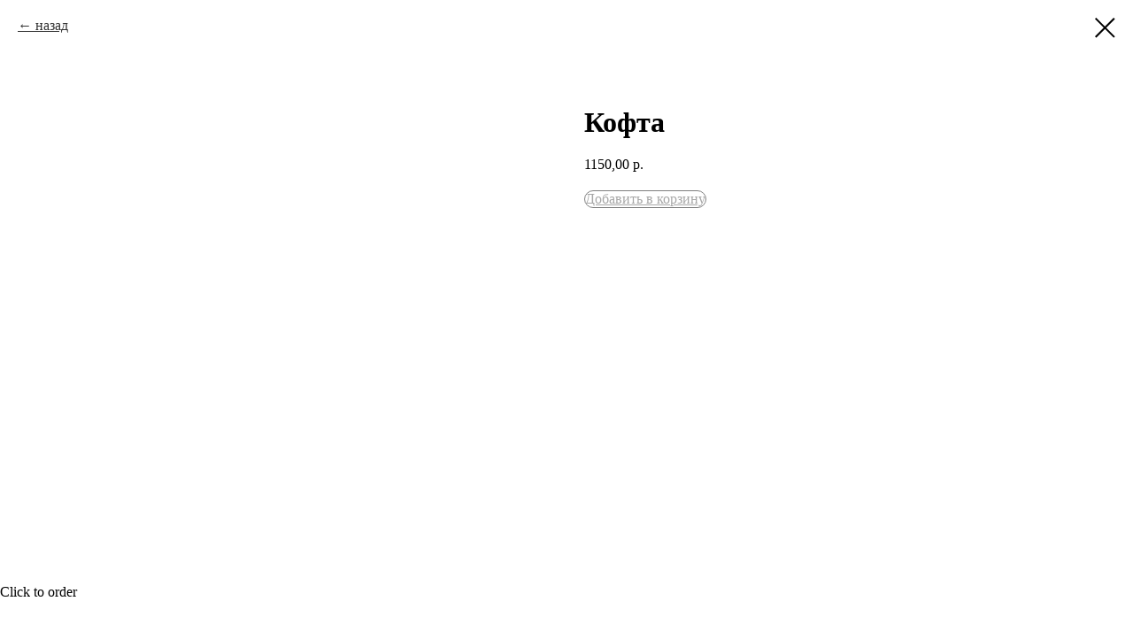

--- FILE ---
content_type: text/html; charset=UTF-8
request_url: https://futsaldinamo.com/tproduct/113332178-819460670271-kofta
body_size: 14742
content:
<!DOCTYPE html><html> <head><meta charset="utf-8" /><meta http-equiv="Content-Type" content="text/html; charset=utf-8" /><meta name="viewport" content="width=device-width, initial-scale=1.0" /><!--metatextblock-->
<title>Кофта</title>
<meta name="description" content="">
<meta name="keywords" content="">
<meta property="og:title" content="Кофта" />
<meta property="og:description" content="" />
<meta property="og:type" content="website" />
<meta property="og:url" content="https://futsaldinamo.com/tproduct/113332178-819460670271-kofta" />
<meta property="og:image" content="https://static.tildacdn.com/tild6263-3939-4232-a339-383034616166/IMG_0025.JPG" />
<link rel="canonical" href="https://futsaldinamo.com/tproduct/113332178-819460670271-kofta" />
<!--/metatextblock--><meta property="fb:app_id" content="257953674358265" /><meta name="format-detection" content="telephone=no" /><meta http-equiv="x-dns-prefetch-control" content="on"><link rel="dns-prefetch" href="https://tilda.ws"><link rel="dns-prefetch" href="https://static.tildacdn.com"><link rel="shortcut icon" href="https://static.tildacdn.com/tild3433-6630-4336-a631-363066623530/photoeditorsdk-expor.ico" type="image/x-icon" /><!-- Assets --><link rel="stylesheet" href="https://static.tildacdn.com/css/tilda-grid-3.0.min.css" type="text/css" media="all" /><link rel="stylesheet" href="https://tilda.ws/project1201007/tilda-blocks-2.12.css?t=1601889765" type="text/css" media="all" /><link rel="stylesheet" href="https://static.tildacdn.com/css/tilda-animation-1.0.min.css" type="text/css" media="all" /><link rel="stylesheet" href="https://static.tildacdn.com/css/tilda-popup-1.1.min.css" type="text/css" media="all" /><link rel="stylesheet" href="https://static.tildacdn.com/css/tilda-slds-1.4.min.css" type="text/css" media="all" /><link rel="stylesheet" href="https://static.tildacdn.com/css/tilda-zoom-2.0.min.css" type="text/css" media="all" /><link rel="stylesheet" href="https://static.tildacdn.com/css/tilda-catalog-1.1.min.css" type="text/css" media="all" /><script src="https://static.tildacdn.com/js/jquery-1.10.2.min.js"></script><script src="https://static.tildacdn.com/js/tilda-scripts-2.8.min.js"></script><script src="https://tilda.ws/project1201007/tilda-blocks-2.7.js?t=1601889765"></script><script src="https://static.tildacdn.com/js/lazyload-1.3.min.js" charset="utf-8"></script><script src="https://static.tildacdn.com/js/tilda-animation-1.0.min.js" charset="utf-8"></script><script src="https://static.tildacdn.com/js/hammer.min.js" charset="utf-8"></script><script src="https://static.tildacdn.com/js/tilda-slds-1.4.min.js" charset="utf-8"></script><script src="https://static.tildacdn.com/js/tilda-products-1.0.min.js" charset="utf-8"></script><script src="https://static.tildacdn.com/js/tilda-zoom-2.0.min.js" charset="utf-8"></script><script src="https://static.tildacdn.com/js/tilda-catalog-1.1.min.js" charset="utf-8"></script><script type="text/javascript">window.dataLayer = window.dataLayer || [];</script><script type="text/javascript">if((/bot|google|yandex|baidu|bing|msn|duckduckbot|teoma|slurp|crawler|spider|robot|crawling|facebook/i.test(navigator.userAgent))===false && typeof(sessionStorage)!='undefined' && sessionStorage.getItem('visited')!=='y'){	var style=document.createElement('style');	style.type='text/css';	style.innerHTML='@media screen and (min-width: 980px) {.t-records {opacity: 0;}.t-records_animated {-webkit-transition: opacity ease-in-out .2s;-moz-transition: opacity ease-in-out .2s;-o-transition: opacity ease-in-out .2s;transition: opacity ease-in-out .2s;}.t-records.t-records_visible {opacity: 1;}}';	document.getElementsByTagName('head')[0].appendChild(style);	$(document).ready(function() {	$('.t-records').addClass('t-records_animated');	setTimeout(function(){ $('.t-records').addClass('t-records_visible'); sessionStorage.setItem('visited','y');	},400);	});
}</script></head><body class="t-body" style="margin:0;"><!--allrecords--><div id="allrecords" class="t-records" data-product-page="y" data-hook="blocks-collection-content-node" data-tilda-project-id="1201007" data-tilda-page-id="6392828" data-tilda-formskey="1cd3f52f5eb39456608d3530d94b7f38" >


<!-- PRODUCT START -->


                        
                    
        
        

<div id="rec113332178" class="r t-rec" style="background-color:#ffffff;" data-bg-color="#ffffff">
    <div class="t-store t-store__prod-snippet__container">

        
                <div class="t-store__prod-popup__close-txt-wr" style="position:absolute;">
            <a href="https://futsaldinamo.com/page6392828.html" class="js-store-close-text t-store__prod-popup__close-txt t-descr t-descr_xxs" style="color:#000000;">
                назад
            </a>
        </div>
        
        <a href="https://futsaldinamo.com/page6392828.html" class="t-popup__close" style="position:absolute; background-color:#ffffff">
            <div class="t-popup__close-wrapper">
                <svg class="t-popup__close-icon t-popup__close-icon_arrow" width="26px" height="26px" viewBox="0 0 26 26" version="1.1" xmlns="http://www.w3.org/2000/svg" xmlns:xlink="http://www.w3.org/1999/xlink"><path d="M10.4142136,5 L11.8284271,6.41421356 L5.829,12.414 L23.4142136,12.4142136 L23.4142136,14.4142136 L5.829,14.414 L11.8284271,20.4142136 L10.4142136,21.8284271 L2,13.4142136 L10.4142136,5 Z" fill="#000000"></path></svg>
                <svg class="t-popup__close-icon t-popup__close-icon_cross" width="23px" height="23px" viewBox="0 0 23 23" version="1.1" xmlns="http://www.w3.org/2000/svg" xmlns:xlink="http://www.w3.org/1999/xlink"><g stroke="none" stroke-width="1" fill="#000000" fill-rule="evenodd"><rect transform="translate(11.313708, 11.313708) rotate(-45.000000) translate(-11.313708, -11.313708) " x="10.3137085" y="-3.6862915" width="2" height="30"></rect><rect transform="translate(11.313708, 11.313708) rotate(-315.000000) translate(-11.313708, -11.313708) " x="10.3137085" y="-3.6862915" width="2" height="30"></rect></g></svg>
            </div>
        </a>
        
        <div class="js-store-product js-product t-store__product-snippet" data-product-lid="819460670271" data-product-uid="819460670271" itemscope itemtype="http://schema.org/Product">
            <meta itemprop="productID" content="819460670271" />

            <div class="t-container">
                <div>
                    <meta itemprop="image" content="https://static.tildacdn.com/tild6263-3939-4232-a339-383034616166/IMG_0025.JPG" />
                    <div class="t-store__prod-popup__slider js-store-prod-slider t-store__prod-popup__col-left t-col t-col_6">
                        <div class="js-product-img" style="width:100%;padding-bottom:75%;background-size:cover;opacity:0;">
                        </div>
                    </div>
                    <div class="t-store__prod-popup__info t-align_left t-store__prod-popup__col-right t-col t-col_6">

                        <div class="t-store__prod-popup__title-wrapper">
                            <h1 class="js-store-prod-name js-product-name t-store__prod-popup__name t-name t-name_xl" itemprop="name" style="font-weight:700;">Кофта</h1>
                            <div class="t-store__prod-popup__brand t-descr t-descr_xxs" >
                                                            </div>
                            <div class="t-store__prod-popup__sku t-descr t-descr_xxs">
                                <span class="js-store-prod-sku js-product-sku" translate="no" >
                                    
                                </span>
                            </div>
                        </div>

                                                                        <div itemprop="offers" itemscope itemtype="http://schema.org/AggregateOffer" style="display:none;">
                            <meta itemprop="lowPrice" content="1150.00" />
                            <meta itemprop="highPrice" content="1150.00" />
                            <meta itemprop="priceCurrency" content="RUB" />
                                                        <link itemprop="availability" href="http://schema.org/InStock">
                                                                                    <div itemprop="offers" itemscope itemtype="http://schema.org/Offer" style="display:none;">
                                <meta itemprop="serialNumber" content="350675622474" />
                                                                <meta itemprop="sku" content="OWNHGBL101310501" />
                                                                <meta itemprop="price" content="1150.00" />
                                <meta itemprop="priceCurrency" content="RUB" />
                                                                <link itemprop="availability" href="http://schema.org/InStock">
                                                            </div>
                                                        <div itemprop="offers" itemscope itemtype="http://schema.org/Offer" style="display:none;">
                                <meta itemprop="serialNumber" content="581502023864" />
                                                                <meta itemprop="sku" content="OWNHGBL101310501" />
                                                                <meta itemprop="price" content="1150.00" />
                                <meta itemprop="priceCurrency" content="RUB" />
                                                                <link itemprop="availability" href="http://schema.org/InStock">
                                                            </div>
                                                        <div itemprop="offers" itemscope itemtype="http://schema.org/Offer" style="display:none;">
                                <meta itemprop="serialNumber" content="161194616096" />
                                                                <meta itemprop="sku" content="OWNHGBL101310501" />
                                                                <meta itemprop="price" content="1150.00" />
                                <meta itemprop="priceCurrency" content="RUB" />
                                                                <link itemprop="availability" href="http://schema.org/InStock">
                                                            </div>
                                                        <div itemprop="offers" itemscope itemtype="http://schema.org/Offer" style="display:none;">
                                <meta itemprop="serialNumber" content="555864954270" />
                                                                <meta itemprop="sku" content="OWNHGBL101310501" />
                                                                <meta itemprop="price" content="1150.00" />
                                <meta itemprop="priceCurrency" content="RUB" />
                                                                <link itemprop="availability" href="http://schema.org/InStock">
                                                            </div>
                                                    </div>
                        
                                                
                        <div class="js-store-price-wrapper t-store__prod-popup__price-wrapper">
                            <div class="js-store-prod-price t-store__prod-popup__price t-store__prod-popup__price-item t-name t-name_md" style="font-weight:400;">
                                                                <div class="js-product-price js-store-prod-price-val t-store__prod-popup__price-value" data-product-price-def="1150.0000" data-product-price-def-str="1150,00">1150,00</div><div class="t-store__prod-popup__price-currency" translate="no">р.</div>
                                                            </div>
                            <div class="js-store-prod-price-old t-store__prod-popup__price_old t-store__prod-popup__price-item t-name t-name_md" style="font-weight:400;display:none;">
                                                                <div class="js-store-prod-price-old-val t-store__prod-popup__price-value"></div><div class="t-store__prod-popup__price-currency" translate="no">р.</div>
                                                            </div>
                        </div>

                        <div class="js-product-controls-wrapper">
                        </div>

                        <div class="t-store__prod-popup__links-wrapper">
                                                    </div>

                                                <div class="t-store__prod-popup__btn-wrapper"   tt="Добавить в корзину">
                                                        <a href="#order" class="t-store__prod-popup__btn t-store__prod-popup__btn_disabled t-btn t-btn_sm" style="color:#000000;border:1px solid #000000;border-radius:30px;-moz-border-radius:30px;-webkit-border-radius:30px;">
                                <table style="width:100%; height:100%;">
                                    <tbody>
                                        <tr>
                                            <td class="js-store-prod-popup-buy-btn-txt">Добавить в корзину</td>
                                        </tr>
                                    </tbody>
                                </table>
                            </a>
                                                    </div>
                        
                        <div class="js-store-prod-text t-store__prod-popup__text t-descr t-descr_xxs" >
                                                    <div class="js-store-prod-all-text" itemprop="description">
                                                            </div>
                                                                            <div class="js-store-prod-all-charcs">
                                                                                                                                                                        </div>
                                                </div>

                    </div>
                </div>

                            </div>
        </div>
                <div class="js-store-error-msg t-store__error-msg-cont"></div>
        <div itemscope itemtype="http://schema.org/ImageGallery" style="display:none;">
                                                                                                        </div>

    </div>

                        
                        
    
    <style>
        /* body bg color */
        
        .t-body {
            background-color:#ffffff;
        }
        

        /* body bg color end */
        /* Slider stiles */
        .t-slds__bullet_active .t-slds__bullet_body {
            background-color: #222 !important;
        }

        .t-slds__bullet:hover .t-slds__bullet_body {
            background-color: #222 !important;
        }
        /* Slider stiles end */
    </style>
    

            
        
    <style>
        

        

        
    </style>
    
    
        
    <style>
        
    </style>
    
    
        
    <style>
        
    </style>
    
    
        
        <style>
    
                                    
        </style>
    
    
    <div class="js-store-tpl-slider-arrows" style="display: none;">
                


<div class="t-slds__arrow_wrapper t-slds__arrow_wrapper-left" data-slide-direction="left">
  <div class="t-slds__arrow t-slds__arrow-left t-slds__arrow-withbg" style="width: 30px; height: 30px;background-color: rgba(255,255,255,1);">
    <div class="t-slds__arrow_body t-slds__arrow_body-left" style="width: 7px;">
      <svg style="display: block" viewBox="0 0 7.3 13" xmlns="http://www.w3.org/2000/svg" xmlns:xlink="http://www.w3.org/1999/xlink">
                <desc>Left</desc>
        <polyline
        fill="none"
        stroke="#000000"
        stroke-linejoin="butt"
        stroke-linecap="butt"
        stroke-width="1"
        points="0.5,0.5 6.5,6.5 0.5,12.5"
        />
      </svg>
    </div>
  </div>
</div>
<div class="t-slds__arrow_wrapper t-slds__arrow_wrapper-right" data-slide-direction="right">
  <div class="t-slds__arrow t-slds__arrow-right t-slds__arrow-withbg" style="width: 30px; height: 30px;background-color: rgba(255,255,255,1);">
    <div class="t-slds__arrow_body t-slds__arrow_body-right" style="width: 7px;">
      <svg style="display: block" viewBox="0 0 7.3 13" xmlns="http://www.w3.org/2000/svg" xmlns:xlink="http://www.w3.org/1999/xlink">
        <desc>Right</desc>
        <polyline
        fill="none"
        stroke="#000000"
        stroke-linejoin="butt"
        stroke-linecap="butt"
        stroke-width="1"
        points="0.5,0.5 6.5,6.5 0.5,12.5"
        />
      </svg>
    </div>
  </div>
</div>    </div>

    
    <script>
        t_onReady(function() {
            var tildacopyEl = document.getElementById('tildacopy');
            if (tildacopyEl) tildacopyEl.style.display = 'none';

            var recid = '113332178';
            var options = {};
            var product = {"uid":819460670271,"rootpartid":41945,"title":"Кофта","price":"1150.0000","gallery":[{"img":"https:\/\/static.tildacdn.com\/tild6263-3939-4232-a339-383034616166\/IMG_0025.JPG"},{"img":"https:\/\/static.tildacdn.com\/tild3538-6136-4835-b136-333030653530\/IMG_0026.JPG"},{"img":"https:\/\/static.tildacdn.com\/tild3638-3030-4637-a561-353837646631\/IMG_0027.JPG"}],"sort":1039914,"portion":0,"newsort":0,"json_options":"[{\"title\":\"Выберите размер\",\"values\":[\"M\",\"L\",\"XL\",\"XXL\"]},{\"title\":\"Выберите цвет\",\"values\":[\"Чёрный\",\"Чёрный\",\"Чёрный\",\"Чёрный\"]}]","json_chars":"null","pack_x":0,"pack_y":0,"pack_z":0,"pack_m":0,"serverid":"master","servertime":"1573467799","parentuid":"","editions":[{"uid":350675622474,"externalid":"","sku":"OWNHGBL101310501","price":"1 150.00","priceold":"1 350.00","quantity":"","img":"https:\/\/static.tildacdn.com\/tild6263-3939-4232-a339-383034616166\/IMG_0025.JPG","Выберите размер":"M","Выберите цвет":"Чёрный"},{"uid":581502023864,"externalid":"","sku":"OWNHGBL101310501","price":"1 150.00","priceold":"1 350.00","quantity":"","img":"https:\/\/static.tildacdn.com\/tild6263-3939-4232-a339-383034616166\/IMG_0025.JPG","Выберите размер":"L","Выберите цвет":"Чёрный"},{"uid":161194616096,"externalid":"","sku":"OWNHGBL101310501","price":"1 150.00","priceold":"1 350.00","quantity":"","img":"https:\/\/static.tildacdn.com\/tild6263-3939-4232-a339-383034616166\/IMG_0025.JPG","Выберите размер":"XL","Выберите цвет":"Чёрный"},{"uid":555864954270,"externalid":"","sku":"OWNHGBL101310501","price":"1 150.00","priceold":"1 350.00","quantity":"","img":"https:\/\/static.tildacdn.com\/tild6263-3939-4232-a339-383034616166\/IMG_0025.JPG","Выберите размер":"XXL","Выберите цвет":"Чёрный"}],"characteristics":[],"properties":[],"partuids":[193148999540],"url":"https:\/\/futsaldinamo.com\/tproduct\/113332178-819460670271-kofta"};

            // draw slider or show image for SEO
            if (window.isSearchBot) {
                var imgEl = document.querySelector('.js-product-img');
                if (imgEl) imgEl.style.opacity = '1';
            } else {
                
                var prodcard_optsObj = {
    hasWrap: true,
    txtPad: 'lg',
    bgColor: '',
    borderRadius: '',
    shadowSize: '0px',
    shadowOpacity: '',
    shadowSizeHover: '',
    shadowOpacityHover: '',
    shadowShiftyHover: '',
    btnTitle1: 'Посмотреть еще фотографии',
    btnLink1: 'popup',
    btnTitle2: 'Добавить в корзину',
    btnLink2: 'order',
    showOpts: true};

var price_optsObj = {
    color: '',
    colorOld: '',
    fontSize: '',
    fontWeight: '400'
};

var popup_optsObj = {
    columns: '6',
    columns2: '6',
    isVertical: '',
    align: '',
    btnTitle: 'Добавить в корзину',
    closeText: 'назад',
    iconColor: '#000000',
    containerBgColor: '#ffffff',
    overlayBgColorRgba: 'rgba(255,255,255,1)',
    popupStat: '',
    popupContainer: '',
    fixedButton: false,
    mobileGalleryStyle: ''
};

var slider_optsObj = {
    anim_speed: '',
    arrowColor: '#000000',
    videoPlayerIconColor: '',
    cycle: '',
    controls: 'arrowsthumbs',
    bgcolor: '#ebebeb'
};

var slider_dotsOptsObj = {
    size: '',
    bgcolor: '',
    bordersize: '',
    bgcoloractive: ''
};

var slider_slidesOptsObj = {
    zoomable: true,
    bgsize: 'cover',
    ratio: '1'
};

var typography_optsObj = {
    descrColor: '',
    titleColor: ''
};

var default_sortObj = {
    in_stock: false};

var btn1_style = 'border-radius:30px;-moz-border-radius:30px;-webkit-border-radius:30px;color:#000000;border:1px solid #000000;';
var btn2_style = 'border-radius:30px;-moz-border-radius:30px;-webkit-border-radius:30px;color:#ffffff;background-color:#ff2e63;';

var options_catalog = {
    btn1_style: btn1_style,
    btn2_style: btn2_style,
    storepart: '193148999540',
    prodCard: prodcard_optsObj,
    popup_opts: popup_optsObj,
    defaultSort: default_sortObj,
    slider_opts: slider_optsObj,
    slider_dotsOpts: slider_dotsOptsObj,
    slider_slidesOpts: slider_slidesOptsObj,
    typo: typography_optsObj,
    price: price_optsObj,
    blocksInRow: '3',
    imageHover: true,
    imageHeight: '400px',
    imageRatioClass: 't-store__card__imgwrapper_4-3',
    align: 'left',
    vindent: '',
    isHorizOnMob:false,
    itemsAnim: '',
    hasOriginalAspectRatio: false,
    markColor: '#ffffff',
    markBgColor: '#ff4a4a',
    currencySide: 'r',
    currencyTxt: 'р.',
    currencySeparator: ',',
    currencyDecimal: '',
    btnSize: 'sm',
    verticalAlignButtons: false,
    hideFilters: false,
    titleRelevants: '',
    showRelevants: '',
    relevants_slider: false,
    relevants_quantity: '',
    isFlexCols: false,
    isPublishedPage: true,
    previewmode: true,
    colClass: 't-col t-col_3',
    ratio: '1_1',
    sliderthumbsside: '',
    showStoreBtnQuantity: '',
    tabs: '',
    galleryStyle: '',
    title_typo: '',
    descr_typo: '',
    price_typo: '',
    price_old_typo: '',
    menu_typo: '',
    options_typo: '',
    sku_typo: '',
    characteristics_typo: '',
    button_styles: '',
    button2_styles: '',
    buttonicon: '',
    buttoniconhover: '',
};                
                // emulate, get options_catalog from file store_catalog_fields
                options = options_catalog;
                options.typo.title = "font-weight:700;" || '';
                options.typo.descr = "" || '';

                try {
                    if (options.showRelevants) {
                        var itemsCount = '4';
                        var relevantsMethod;
                        switch (options.showRelevants) {
                            case 'cc':
                                relevantsMethod = 'current_category';
                                break;
                            case 'all':
                                relevantsMethod = 'all_categories';
                                break;
                            default:
                                relevantsMethod = 'category_' + options.showRelevants;
                                break;
                        }

                        t_onFuncLoad('t_store_loadProducts', function() {
                            t_store_loadProducts(
                                'relevants',
                                recid,
                                options,
                                false,
                                {
                                    currentProductUid: '819460670271',
                                    relevantsQuantity: itemsCount,
                                    relevantsMethod: relevantsMethod,
                                    relevantsSort: 'random'
                                }
                            );
                        });
                    }
                } catch (e) {
                    console.log('Error in relevants: ' + e);
                }
            }

            
                            options.popup_opts.btnTitle = 'Добавить в корзину';
                        

            window.tStoreOptionsList = [{"title":"Выберите размер","params":[],"values":[{"id":"72065","value":"0"},{"id":"72068","value":"1"},{"id":"72110","value":"110"},{"id":"72113","value":"120"},{"id":"72116","value":"130"},{"id":"72119","value":"140"},{"id":"72122","value":"150"},{"id":"72071","value":"2"},{"id":"69767","value":"28"},{"id":"69770","value":"29"},{"id":"72074","value":"3"},{"id":"69773","value":"30"},{"id":"69776","value":"31"},{"id":"69779","value":"32"},{"id":"69782","value":"33"},{"id":"50609","value":"34"},{"id":"38423","value":"35"},{"id":"64022","value":"35,5"},{"id":"12032","value":"36"},{"id":"12038","value":"37"},{"id":"12041","value":"38"},{"id":"69347","value":"38,5"},{"id":"12044","value":"39"},{"id":"53819","value":"4"},{"id":"11996","value":"40"},{"id":"12005","value":"41"},{"id":"12008","value":"42"},{"id":"12011","value":"43"},{"id":"12014","value":"44"},{"id":"59261","value":"44,5"},{"id":"12017","value":"45"},{"id":"12941","value":"46"},{"id":"12944","value":"47"},{"id":"69809","value":"48"},{"id":"72095","value":"5"},{"id":"69812","value":"50"},{"id":"69815","value":"52"},{"id":"69818","value":"54"},{"id":"72098","value":"6"},{"id":"69362","value":"L"},{"id":"69359","value":"M"},{"id":"69353","value":"S"},{"id":"69365","value":"XL"},{"id":"71852","value":"XS"},{"id":"69758","value":"XXL"},{"id":"69824","value":"XXXL"},{"id":"12446","value":"Кремовый"},{"id":"52898","value":"Светоотражающий"}]},{"title":"Выберите цвет","params":[],"values":[{"id":"52391","value":"35"},{"id":"12443","value":"36"},{"id":"12449","value":"37"},{"id":"12452","value":"38"},{"id":"12455","value":"39"},{"id":"52394","value":"40"},{"id":"12851","value":"Бардовый"},{"id":"34721","value":"Бардовый с цветами"},{"id":"51920","value":"Бежевый"},{"id":"67796","value":"Бежевый с оранжевой эмблемой"},{"id":"67793","value":"Бежевый с чёрной эмблемой"},{"id":"38588","value":"Бело-чёрный"},{"id":"12020","value":"Белый"},{"id":"52187","value":"Белый  с золотым знаком"},{"id":"52184","value":"Белый  с синим знаком"},{"id":"32129","value":"Белый в цвете"},{"id":"34733","value":"Белый с буквенным значком"},{"id":"12731","value":"Белый с голубым"},{"id":"34682","value":"Белый с двумя цветами"},{"id":"38675","value":"Белый с жёлтым"},{"id":"53114","value":"Белый с жёлтым знаком"},{"id":"34727","value":"Белый с жёлтым значком"},{"id":"12776","value":"Белый с защитным цветом"},{"id":"31889","value":"Белый с зелёной пяткой"},{"id":"37706","value":"Белый с зелёным"},{"id":"37760","value":"Белый с золотой надписью"},{"id":"50570","value":"Белый с золотом"},{"id":"52949","value":"Белый с золотым"},{"id":"12992","value":"Белый с золотым знаком"},{"id":"34745","value":"Белый с золотым значком"},{"id":"50948","value":"Белый с золотыми звёздами"},{"id":"51974","value":"Белый с коричневым"},{"id":"34823","value":"Белый с красной подошвой"},{"id":"52460","value":"Белый с красной полосой"},{"id":"12734","value":"Белый с красным"},{"id":"12884","value":"Белый с красным знаком"},{"id":"31943","value":"Белый с красным значком"},{"id":"37802","value":"Белый с красным рисунком"},{"id":"54482","value":"Белый с красными полосками"},{"id":"12398","value":"Белый с кремовым"},{"id":"36470","value":"Белый с металликом"},{"id":"50945","value":"Белый с металлическими звёздами"},{"id":"37757","value":"Белый с металлической надписью"},{"id":"38726","value":"Белый с надписью"},{"id":"28556","value":"Белый с оранжевой пяткой"},{"id":"12137","value":"Белый с оранжевым"},{"id":"12098","value":"Белый с оранжевыми вставками"},{"id":"48536","value":"Белый с полосками"},{"id":"37622","value":"Белый с рисунком"},{"id":"52952","value":"Белый с розовым"},{"id":"52178","value":"Белый с розовым знаком"},{"id":"50567","value":"Белый с серебром"},{"id":"33074","value":"Белый с серым"},{"id":"54341","value":"Белый с сеткой"},{"id":"54344","value":"Белый с сеткой и розовой полосой"},{"id":"38636","value":"Белый с синей пяткой"},{"id":"53066","value":"Белый с синей стрелкой"},{"id":"37880","value":"Белый с синий"},{"id":"49097","value":"Белый с синим"},{"id":"53111","value":"Белый с синим знаком"},{"id":"31940","value":"Белый с синим значком"},{"id":"36473","value":"Белый с синим и красным"},{"id":"37754","value":"Белый с синим носком"},{"id":"37805","value":"Белый с синим рисунком"},{"id":"38453","value":"Белый с синим скелетом"},{"id":"54479","value":"Белый с синими полосками"},{"id":"34742","value":"Белый с тёмным значком"},{"id":"52340","value":"Белый с тигром"},{"id":"34697","value":"Белый с тремя цветами"},{"id":"50474","value":"Белый с узором"},{"id":"34730","value":"Белый с узорчатым значком"},{"id":"34718","value":"Белый с цветами"},{"id":"54338","value":"Белый с цветной сеткой"},{"id":"12110","value":"Белый с цветными вставками"},{"id":"50939","value":"Белый с цветными звёздами"},{"id":"53015","value":"Белый с цветными полосами"},{"id":"31898","value":"Белый с чёрной пяткой"},{"id":"53069","value":"Белый с чёрной стрелкой"},{"id":"12125","value":"Белый с чёрным"},{"id":"12995","value":"Белый с чёрным знаком"},{"id":"31937","value":"Белый с чёрным значком"},{"id":"50126","value":"Белый с чёрным и коричневым"},{"id":"34688","value":"Белый с чёрным и красным"},{"id":"11999","value":"Белый с чёрным носом и пяткой"},{"id":"12029","value":"Белый с чёрным носом и пяткой, цветной знак"},{"id":"38456","value":"Белый с чёрным скелетом"},{"id":"50123","value":"Белый с чёрным, зелёным и красным"},{"id":"50942","value":"Белый с чёрными звёздами"},{"id":"54488","value":"Белый с чёрными полосками"},{"id":"48539","value":"Белый с эмблемой"},{"id":"52343","value":"Белый со звёздами"},{"id":"37796","value":"Белый со светлым рисунком"},{"id":"50603","value":"Белый со стразами"},{"id":"37799","value":"Белый со тёмным рисунком"},{"id":"37688","value":"Белый, жёлтый, красный"},{"id":"37685","value":"Белый, синий, красный"},{"id":"12374","value":"Бирюзовый"},{"id":"69329","value":"Блестящий"},{"id":"71561","value":"Бурый"},{"id":"38816","value":"Вариант 1"},{"id":"38819","value":"Вариант 2"},{"id":"59963","value":"Вариант 3"},{"id":"59966","value":"Вариант 4"},{"id":"59969","value":"Вариант 5"},{"id":"69869","value":"Газетный"},{"id":"52913","value":"Глянцевый"},{"id":"50741","value":"Голубай"},{"id":"33077","value":"Голубая полоса"},{"id":"12086","value":"Голубой"},{"id":"34694","value":"Голубой с белым и чёрным"},{"id":"12092","value":"Голубой с зелёной подошвой"},{"id":"12023","value":"Градиентный"},{"id":"37571","value":"Джинсовый"},{"id":"69194","value":"Жёлтая клетка"},{"id":"33086","value":"Жёлто-голубая полоса"},{"id":"12062","value":"Жёлтый"},{"id":"12830","value":"Жёлтый с красным знаком"},{"id":"12833","value":"Жёлтый с чёрным знаком"},{"id":"37682","value":"Жёлтый, зелёный, красный"},{"id":"32084","value":"Защитный с жёлтой пяткой"},{"id":"12131","value":"Зелёный"},{"id":"34649","value":"Зелёный с белым"},{"id":"50594","value":"Зелёный со стразами"},{"id":"52985","value":"Зеркальный"},{"id":"52691","value":"Золотистый"},{"id":"31967","value":"Золотой"},{"id":"34820","value":"Какао"},{"id":"12383","value":"Клечатый"},{"id":"50681","value":"Коралловый"},{"id":"29417","value":"Коричневый"},{"id":"29420","value":"Коричневый с голубым"},{"id":"34670","value":"Коричневый с чёрным"},{"id":"69827","value":"Красно-белый"},{"id":"72125","value":"Красно-чёрный"},{"id":"12035","value":"Красный"},{"id":"34706","value":"Красный градиент"},{"id":"36773","value":"Красный градиентный"},{"id":"34652","value":"Красный с белым"},{"id":"12839","value":"Красный с белым знаком"},{"id":"50687","value":"Красный с металликом"},{"id":"12140","value":"Красный с синим"},{"id":"34724","value":"Красный с цветами"},{"id":"12836","value":"Красный с чёрным знаком"},{"id":"12380","value":"Красный с чёрным значком"},{"id":"12122","value":"Кремовый"},{"id":"59405","value":"Кремовый с голубой подошвой"},{"id":"34709","value":"Кремовый с двумя цветами"},{"id":"50519","value":"Кремовый с красным"},{"id":"12146","value":"Кремовый с полосатыми нитями"},{"id":"31892","value":"Кремовый с чёрной пяткой"},{"id":"50516","value":"Кремовый с чёрным"},{"id":"50600","value":"Кремовый со стразами"},{"id":"33860","value":"Металлик"},{"id":"52190","value":"Металлик  с чёрным знаком"},{"id":"54491","value":"Молочный"},{"id":"34712","value":"Молочный с синим и красным"},{"id":"12149","value":"Оранжевый"},{"id":"59234","value":"Оранжевый с белым"},{"id":"12095","value":"Оранжевый с жёлтым"},{"id":"34700","value":"Оранжевый с крапинкой"},{"id":"59237","value":"Оранжевый с чёрным"},{"id":"69224","value":"Персиковый"},{"id":"69227","value":"Персиковый с чёрной полосой"},{"id":"33896","value":"Пёстрый"},{"id":"53207","value":"Полосатый"},{"id":"52250","value":"Пудровый"},{"id":"36770","value":"Пурпурный"},{"id":"71558","value":"Радужный"},{"id":"33911","value":"Разноцветные"},{"id":"50591","value":"Разноцветные со стразами"},{"id":"31895","value":"Разноцветный"},{"id":"12725","value":"Розовый"},{"id":"34685","value":"Розовый градиентный"},{"id":"54212","value":"Розовый с белой полосой"},{"id":"33053","value":"Розовый с белым значком"},{"id":"12128","value":"Розовый с золотом"},{"id":"52370","value":"Розовый с коричневым"},{"id":"33866","value":"Розовый с чёрным"},{"id":"52415","value":"Рыжый"},{"id":"38429","value":"Рыжый с золотым"},{"id":"12074","value":"Светло-розовый с серым"},{"id":"12077","value":"Светло-серый"},{"id":"12080","value":"Светло-серый с белой пяткой"},{"id":"52694","value":"Серебристый"},{"id":"72152","value":"Серебро"},{"id":"12047","value":"Серый"},{"id":"34679","value":"Серый градиентный"},{"id":"52175","value":"Серый с белым"},{"id":"12932","value":"Серый с белым знаком"},{"id":"34661","value":"Серый с белым значком"},{"id":"12923","value":"Серый с голубым знаком"},{"id":"32078","value":"Серый с жёлтой пяткой"},{"id":"36428","value":"Серый с жёлтым"},{"id":"12782","value":"Серый с защитным цветом"},{"id":"12089","value":"Серый с зелёными нитями"},{"id":"31718","value":"Серый с красным"},{"id":"12926","value":"Серый с красным знаком"},{"id":"12083","value":"Серый с оранжевыми нитями"},{"id":"12068","value":"Серый с розовой пяткой"},{"id":"52955","value":"Серый с розовым"},{"id":"12071","value":"Серый с чёрной пяткой"},{"id":"12119","value":"Серый с чёрным"},{"id":"12998","value":"Серый с чёрным знаком"},{"id":"12056","value":"Серый с чёрными вставками"},{"id":"32132","value":"Сетчатый"},{"id":"12368","value":"Синий"},{"id":"36776","value":"Синий градиентный"},{"id":"34655","value":"Синий с белым"},{"id":"12827","value":"Синий с белым знаком"},{"id":"34736","value":"Синий с белым значком"},{"id":"70487","value":"Синий с дырками"},{"id":"50684","value":"Синий с металликом"},{"id":"36785","value":"Синий с чёрным"},{"id":"53192","value":"Стеклянный"},{"id":"36467","value":"Тёмно-зелёный"},{"id":"32087","value":"Темно-зелёный с жёлтой пяткой"},{"id":"36476","value":"Тёмно-зелёный с чёрным"},{"id":"36779","value":"Тёмно-красный градиентный"},{"id":"12059","value":"Темно-серый"},{"id":"29414","value":"Темно-синий"},{"id":"34658","value":"Тёмно-синий с белым"},{"id":"12419","value":"Тёмно-синий с белым знаком"},{"id":"34664","value":"Тёмно-синий с белым значком"},{"id":"38492","value":"Тигровый"},{"id":"38795","value":"Узорчатые"},{"id":"12113","value":"Узорчатые с жёлтым рисунком"},{"id":"12116","value":"Узорчатые с синим рисунком"},{"id":"12152","value":"Узорчатый"},{"id":"12371","value":"Фиолетовый"},{"id":"12134","value":"Хаки"},{"id":"32081","value":"Хаки с жёлтой пяткой"},{"id":"12458","value":"Хамиллионный"},{"id":"36464","value":"Хоки"},{"id":"37649","value":"Цветной"},{"id":"69881","value":"Чёрная"},{"id":"36371","value":"Чернильный"},{"id":"34703","value":"Чёрно-белый"},{"id":"50606","value":"Чёрно-серый с белым"},{"id":"12026","value":"Чёрный"},{"id":"52181","value":"Чёрный  с белым знаком"},{"id":"72704","value":"Чёрный с белой надписью"},{"id":"59960","value":"Чёрный с белой подошвай"},{"id":"12425","value":"Чёрный с белой подошвой"},{"id":"34691","value":"Чёрный с белой подошвой и надписью"},{"id":"12440","value":"Чёрный с белым"},{"id":"12416","value":"Чёрный с белым знаком"},{"id":"31925","value":"Чёрный с белым значком"},{"id":"28373","value":"Чёрный с белым значком и белой подошвой"},{"id":"36782","value":"Чёрный с белым значком и зелёной подошвой"},{"id":"28376","value":"Чёрный с белым значком и чёрной подошвой"},{"id":"28523","value":"Чёрный с белым и красным"},{"id":"66122","value":"Чёрный с белым носом"},{"id":"38465","value":"Чёрный с белым полосой"},{"id":"38462","value":"Чёрный с белым скелетом"},{"id":"50498","value":"Чёрный с белыми полосами"},{"id":"31712","value":"Чёрный с жёлтым"},{"id":"33101","value":"Чёрный с жёлтым значком"},{"id":"38459","value":"Чёрный с жёлтым скелетом"},{"id":"12779","value":"Чёрный с защитным цветом"},{"id":"12935","value":"Чёрный с зелёной подошвой"},{"id":"33863","value":"Чёрный с зелёным"},{"id":"31970","value":"Чёрный с золотой подошвай"},{"id":"51611","value":"Чёрный с золотом"},{"id":"38426","value":"Чёрный с золотым"},{"id":"34667","value":"Чёрный с золотым значком"},{"id":"36479","value":"Чёрный с коричневым и красным"},{"id":"72707","value":"Чёрный с красной надписью"},{"id":"12878","value":"Чёрный с красной подошвой"},{"id":"28559","value":"Чёрный с красной пяткой"},{"id":"31715","value":"Чёрный с красным"},{"id":"12929","value":"Чёрный с красным знаком"},{"id":"12377","value":"Чёрный с красным значком"},{"id":"28370","value":"Чёрный с красным значком и белой подошвой"},{"id":"50495","value":"Чёрный с красными полосами"},{"id":"34673","value":"Чёрный с надписью"},{"id":"50501","value":"Чёрный с оранжевой подошвой"},{"id":"31928","value":"Чёрный с оранжевым значком"},{"id":"12053","value":"Чёрный с оранжевыми шнурками"},{"id":"12143","value":"Чёрный с полосатыми нитями"},{"id":"38789","value":"Чёрный с рисунком"},{"id":"33857","value":"Чёрный с розовым"},{"id":"70529","value":"Чёрный с серебром"},{"id":"12881","value":"Чёрный с серой подошвой"},{"id":"50561","value":"Чёрный с серым"},{"id":"33098","value":"Чёрный с серым значком"},{"id":"50564","value":"Чёрный с синим"},{"id":"29363","value":"Чёрный с синим значком"},{"id":"34676","value":"Чёрный с тремя цветами"},{"id":"34715","value":"Чёрный с цветами"},{"id":"28379","value":"Чёрный с чёрной подошвой"},{"id":"29366","value":"Чёрный с чёрным значком"},{"id":"12050","value":"Чёрный с чёрными шнурками"},{"id":"37637","value":"Чёрный с эёлтым"},{"id":"69761","value":"Чёрный с эмблемами"},{"id":"52367","value":"Чёрный с эмблемой"},{"id":"34739","value":"Чёрный со светлым значком"},{"id":"50597","value":"Чёрный со стразами"},{"id":"37691","value":"Чёрный, красный"}]},{"title":"Качество","params":[],"values":[{"id":"12386","value":"Оригинальное качество"},{"id":"12065","value":"Супер А"},{"id":"31952","value":"Супер А,"},{"id":"12002","value":"Топ качество"}]},{"title":"Выберите","params":[],"values":[{"id":"34751","value":"Белый"},{"id":"68303","value":"Вариант 1"},{"id":"68444","value":"Вариант 10"},{"id":"68447","value":"Вариант 11"},{"id":"68450","value":"Вариант 12"},{"id":"68453","value":"Вариант 13"},{"id":"68456","value":"Вариант 14"},{"id":"68459","value":"Вариант 15"},{"id":"68462","value":"Вариант 16"},{"id":"68465","value":"Вариант 17"},{"id":"68468","value":"Вариант 18"},{"id":"68471","value":"Вариант 19"},{"id":"68420","value":"Вариант 2"},{"id":"68474","value":"Вариант 20"},{"id":"68477","value":"Вариант 21"},{"id":"68423","value":"Вариант 3"},{"id":"68426","value":"Вариант 4"},{"id":"68429","value":"Вариант 5"},{"id":"68432","value":"Вариант 6"},{"id":"68435","value":"Вариант 7"},{"id":"68438","value":"Вариант 8"},{"id":"68441","value":"Вариант 9"},{"id":"34787","value":"Голубой"},{"id":"34760","value":"Защитный"},{"id":"34778","value":"Зелёный"},{"id":"34748","value":"Коричневый"},{"id":"34772","value":"Красный"},{"id":"34784","value":"Оранжевый"},{"id":"34781","value":"Пёстрый"},{"id":"34757","value":"Серый"},{"id":"34766","value":"Синий"},{"id":"34763","value":"Тёмно-серый"},{"id":"34754","value":"Чёрный"},{"id":"34769","value":"Чёрный с белым значком"},{"id":"34775","value":"Чёрный с зелёным значком"}]},{"title":"Выберите модель","params":[],"values":[{"id":"37949","value":"Вариант 1"},{"id":"52532","value":"Вариант 10"},{"id":"52535","value":"Вариант 11"},{"id":"52538","value":"Вариант 12"},{"id":"52541","value":"Вариант 13"},{"id":"52544","value":"Вариант 14"},{"id":"52547","value":"Вариант 15"},{"id":"52550","value":"Вариант 16"},{"id":"52553","value":"Вариант 17"},{"id":"52556","value":"Вариант 18"},{"id":"52559","value":"Вариант 19"},{"id":"37952","value":"Вариант 2"},{"id":"52676","value":"Вариант 20"},{"id":"63911","value":"Вариант 21"},{"id":"63914","value":"Вариант 22"},{"id":"68747","value":"Вариант 23"},{"id":"68825","value":"Вариант 24"},{"id":"68828","value":"Вариант 25"},{"id":"68831","value":"Вариант 26"},{"id":"68834","value":"Вариант 27"},{"id":"68837","value":"Вариант 28"},{"id":"68840","value":"Вариант 29"},{"id":"37955","value":"Вариант 3"},{"id":"68843","value":"Вариант 30"},{"id":"68846","value":"Вариант 31"},{"id":"37958","value":"Вариант 4"},{"id":"51089","value":"Вариант 5"},{"id":"51935","value":"Вариант 6"},{"id":"51938","value":"Вариант 7"},{"id":"51941","value":"Вариант 8"},{"id":"52529","value":"Вариант 9"}]}];

            t_onFuncLoad('t_store_productInit', function() {
                t_store_productInit(recid, options, product);
            });

            // if user coming from catalog redirect back to main page
            if (window.history.state && (window.history.state.productData || window.history.state.storepartuid)) {
                window.onpopstate = function() {
                    window.history.replaceState(null, null, window.location.origin);
                    window.location.replace(window.location.origin);
                };
            }
        });
    </script>
    

</div>


<!-- PRODUCT END -->

<div id="rec114092051" class="r t-rec" style="" data-animationappear="off" data-record-type="706"><script type="text/javascript">$(document).ready(function(){	tcart__init('114092051');	/* hack for Android */ var ua = navigator.userAgent.toLowerCase(); var isAndroid = (ua.indexOf("android") > -1); if(isAndroid) { $('.t-body').addClass('t-body_scrollable-hack-for-android'); $('head').append("<style>@media screen and (max-width: 560px) {\n.t-body_scrollable-hack-for-android {\noverflow: visible !important;\n}\n}\n</style>"); console.log('Android css hack was inited'); }
});</script><div class="t706" data-project-currency="р." data-project-currency-side="r" data-project-currency-sep="," data-project-currency-code="RUB" data-cart-sendevent-onadd="y"> <div class="t706__carticon t706__carticon_sm" style=""> <div class="t706__carticon-text t-name t-name_xs">Click to order</div> <div class="t706__carticon-wrapper"> <!--<div class="t706__carticon-imgwrap"><img class="t706__carticon-img" src="https://static.tildacdn.com/lib/linea/930cac0f-758b-b7ee-1eb0-b18fc6e10893/ecommerce_bag.svg"></div>--> <div class="t706__carticon-imgwrap" > <svg class="t706__carticon-img" xmlns="http://www.w3.org/2000/svg" viewBox="0 0 64 64"><descr style="color:#bebebe;">Cart</descr><path fill="none" stroke-width="2" stroke-miterlimit="10" d="M44 18h10v45H10V18h10z"/><path fill="none" stroke-width="2" stroke-miterlimit="10" d="M22 24V11c0-5.523 4.477-10 10-10s10 4.477 10 10v13"/></svg> </div> <div class="t706__carticon-counter"></div> </div> </div> <div class="t706__cartwin"> <div class="t706__cartwin-close"> <div class="t706__cartwin-close-wrapper"> <svg class="t706__cartwin-close-icon" width="23px" height="23px" viewBox="0 0 23 23" version="1.1" xmlns="http://www.w3.org/2000/svg" xmlns:xlink="http://www.w3.org/1999/xlink"> <g stroke="none" stroke-width="1" fill="#fff" fill-rule="evenodd"> <rect transform="translate(11.313708, 11.313708) rotate(-45.000000) translate(-11.313708, -11.313708) " x="10.3137085" y="-3.6862915" width="2" height="30"></rect> <rect transform="translate(11.313708, 11.313708) rotate(-315.000000) translate(-11.313708, -11.313708) " x="10.3137085" y="-3.6862915" width="2" height="30"></rect> </g> </svg> </div> </div> <div class="t706__cartwin-content"> <div class="t706__cartwin-top"> <div class="t706__cartwin-heading t-name t-name_xl">Ваш заказ</div> </div> <div class="t706__cartwin-products"></div> <div class="t706__cartwin-bottom"> <div class="t706__cartwin-prodamount-wrap t-descr t-descr_sm"> <span class="t706__cartwin-prodamount-label">Total:&nbsp;</span><span class="t706__cartwin-prodamount"></span> </div> </div> <div class="t706__orderform t-input_nomargin"> <form id="form114092051" name='form114092051' role="form" action='' method='POST' data-formactiontype="2" data-inputbox=".t-input-group" data-success-url="https://krossonly.tilda.ws/page6439560.html" class="t-form js-form-proccess t-form_inputs-total_3 t-form_bbonly " data-formsended-callback="t706_onSuccessCallback" > <input type="hidden" name="formservices[]" value="3b8c6f872c09890bc73e311af00db324" class="js-formaction-services"> <input type="hidden" name="formservices[]" value="475adc10406f70a7205621ff87e9f669" class="js-formaction-services"> <input type="hidden" name="formservices[]" value="68e08161a149fe63d25222631e72d430" class="js-formaction-services"> <input type="hidden" name="formservices[]" value="c546014cf3ccf851dcbb121f9661c4cc" class="js-formaction-services"> <input type="hidden" name="tildaspec-formname" tabindex="-1" value="Cart"> <div class="js-successbox t-form__successbox t-text t-text_md" style="display:none;">Данные отправляются ...</div> <div class="t-form__inputsbox"> <div class="t-input-group t-input-group_nm" data-input-lid="1496239431201"> <div class="t-input-block"> <input type="text" name="name" class="t-input js-tilda-rule t-input_bbonly" value="" placeholder="Имя" data-tilda-req="1" data-tilda-rule="name" style="color:#000000; border:1px solid #000000; border-radius: 30px; -moz-border-radius: 30px; -webkit-border-radius: 30px;"> <div class="t-input-error"></div> </div> </div> <div class="t-input-group t-input-group_em" data-input-lid="1496239459190"> <div class="t-input-block"> <input type="text" name="email" class="t-input js-tilda-rule t-input_bbonly" value="" placeholder="Почта" data-tilda-req="1" data-tilda-rule="email" style="color:#000000; border:1px solid #000000; border-radius: 30px; -moz-border-radius: 30px; -webkit-border-radius: 30px;"> <div class="t-input-error"></div> </div> </div> <div class="t-input-group t-input-group_ph" data-input-lid="1496239478607"> <div class="t-input-block"> <input type="tel" name="phone" data-phonemask-init="no" data-phonemask-id="114092051" data-phonemask-lid="1496239478607" data-phonemask-maskcountry="RU" class="t-input js-phonemask-input js-tilda-rule t-input_bbonly" value="" placeholder="+7(999)999-9999" data-tilda-req="1" style="color:#000000; border:1px solid #000000; border-radius: 30px; -moz-border-radius: 30px; -webkit-border-radius: 30px;"> <script type="text/javascript"> if (! document.getElementById('t-phonemask-script')) { (function (d, w, o) { var n=d.getElementsByTagName(o)[0],s=d.createElement(o),f=function(){n.parentNode.insertBefore(s,n);}; s.type = "text/javascript"; s.async = true; s.id = 't-phonemask-script'; s.src="https://static.tildacdn.com/js/tilda-phone-mask-1.1.min.js"; if (w.opera=="[object Opera]") {d.addEventListener("DOMContentLoaded", f, false);} else { f(); } })(document, window, 'script'); } else { $(document).ready(function(){ if (typeof t_form_phonemask_load == 'function') { t_form_phonemask_load($('#rec114092051 [data-phonemask-lid=1496239478607]')); } }); } </script> <div class="t-input-error"></div> </div> </div><div class="t-form__errorbox-middle"> <div class="js-errorbox-all t-form__errorbox-wrapper" style="display:none;"> <div class="t-form__errorbox-text t-text t-text_md"> <p class="t-form__errorbox-item js-rule-error js-rule-error-all"></p> <p class="t-form__errorbox-item js-rule-error js-rule-error-req">Обязательное поле для заполнения </p> <p class="t-form__errorbox-item js-rule-error js-rule-error-email">Пожалуйста напишите правильное почту</p> <p class="t-form__errorbox-item js-rule-error js-rule-error-name">Пожалуйста напишите правильное имя</p> <p class="t-form__errorbox-item js-rule-error js-rule-error-phone">Пожалуйста напишите правильный номер телефона</p> <p class="t-form__errorbox-item js-rule-error js-rule-error-minlength">Значение слишком короткое</p> <p class="t-form__errorbox-item js-rule-error js-rule-error-string"></p> </div> </div></div> <div class="t-form__submit"> <button type="submit" class="t-submit" style="color:#ffffff;background-color:#ff2e63;border-radius:30px; -moz-border-radius:30px; -webkit-border-radius:30px;" >Отправить </button> </div> </div> <div class="t-form__errorbox-bottom"> <div class="js-errorbox-all t-form__errorbox-wrapper" style="display:none;"> <div class="t-form__errorbox-text t-text t-text_md"> <p class="t-form__errorbox-item js-rule-error js-rule-error-all"></p> <p class="t-form__errorbox-item js-rule-error js-rule-error-req">Обязательное поле для заполнения </p> <p class="t-form__errorbox-item js-rule-error js-rule-error-email">Пожалуйста напишите правильное почту</p> <p class="t-form__errorbox-item js-rule-error js-rule-error-name">Пожалуйста напишите правильное имя</p> <p class="t-form__errorbox-item js-rule-error js-rule-error-phone">Пожалуйста напишите правильный номер телефона</p> <p class="t-form__errorbox-item js-rule-error js-rule-error-minlength">Значение слишком короткое</p> <p class="t-form__errorbox-item js-rule-error js-rule-error-string"></p> </div> </div> </div> </form><style>#rec114092051 input::-webkit-input-placeholder {color:#000000; opacity: 0.5;}	#rec114092051 input::-moz-placeholder {color:#000000; opacity: 0.5;}	#rec114092051 input:-moz-placeholder {color:#000000; opacity: 0.5;}	#rec114092051 input:-ms-input-placeholder {color:#000000; opacity: 0.5;}	#rec114092051 textarea::-webkit-input-placeholder {color:#000000; opacity: 0.5;}	#rec114092051 textarea::-moz-placeholder {color:#000000; opacity: 0.5;}	#rec114092051 textarea:-moz-placeholder {color:#000000; opacity: 0.5;}	#rec114092051 textarea:-ms-input-placeholder {color:#000000; opacity: 0.5;}</style> </div> <div class="t706__form-bottom-text t-text t-text_xs">Нажимая на кнопку "Получить каталог", вы даете согласие на <a href="https://krossonly.tilda.ws/page6955858.html" style="color:#4a69ff !important;text-decoration: none;border-bottom: 1px solid rgb(74, 105, 255);box-shadow: inset 0px -0px 0px 0px rgb(74, 105, 255);-webkit-box-shadow: inset 0px -0px 0px 0px rgb(74, 105, 255);-moz-box-shadow: inset 0px -0px 0px 0px rgb(74, 105, 255);">обработку персональных данных</a>.</div> </div> </div> <div class="t706__cartdata"> </div> </div></div>



</div>
<!--/allrecords--><!-- Stat --> <!-- Yandex.Metrika counter 55105948 --> <script type="text/javascript" > (function(m,e,t,r,i,k,a){m[i]=m[i]||function(){(m[i].a=m[i].a||[]).push(arguments)}; m[i].l=1*new Date();k=e.createElement(t),a=e.getElementsByTagName(t)[0],k.async=1,k.src=r,a.parentNode.insertBefore(k,a)}) (window, document, "script", "https://mc.yandex.ru/metrika/tag.js", "ym"); window.mainMetrikaId = 55105948; ym(window.mainMetrikaId , "init", { clickmap:true, trackLinks:true, accurateTrackBounce:true, webvisor:true,ecommerce:"dataLayer" }); </script><noscript><div><img src="https://mc.yandex.ru/watch/55105948" style="position:absolute; left:-9999px;" alt="" /></div></noscript> <!-- /Yandex.Metrika counter --> <script type="text/javascript">if (! window.mainTracker) { window.mainTracker = 'tilda'; }	window.tildastatscroll = 'yes';	(function (d, w, k, o, g) { var n=d.getElementsByTagName(o)[0],s=d.createElement(o),f=function(){n.parentNode.insertBefore(s,n);}; s.type = "text/javascript"; s.async = true; s.key = k; s.id = "tildastatscript"; s.src=g; if (w.opera=="[object Opera]") {d.addEventListener("DOMContentLoaded", f, false);} else { f(); } })(document, window, '065455baba61e9ea5dada855f611b3e5','script','https://stat.tildacdn.com/js/tildastat-0.2.min.js');</script></body></html>